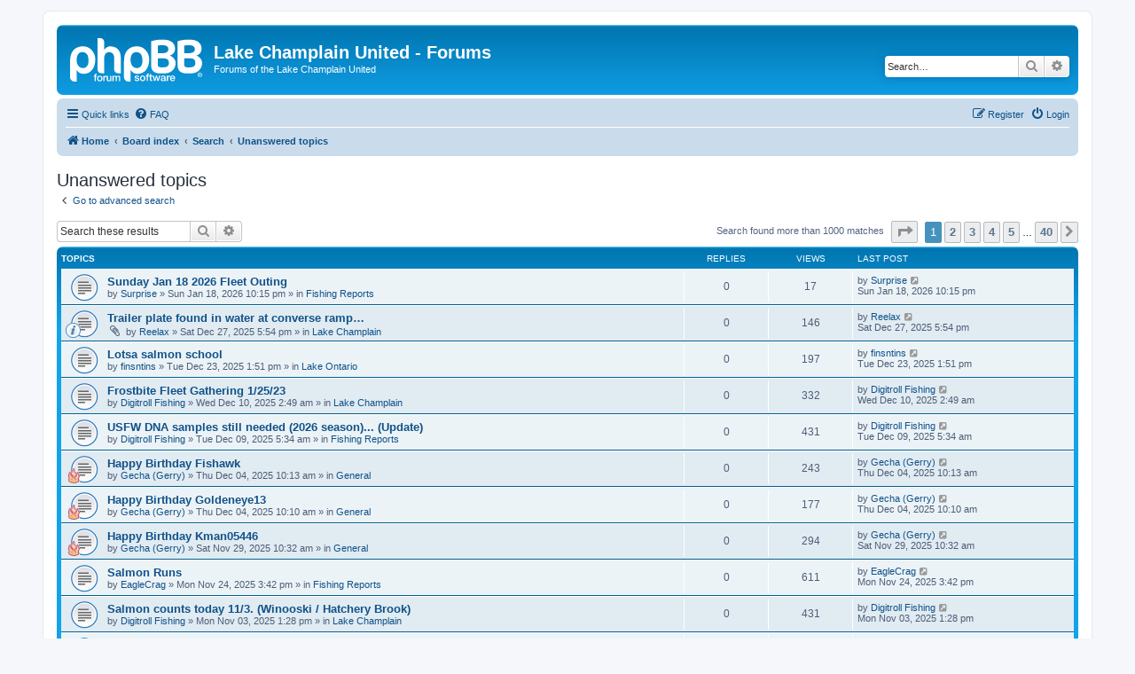

--- FILE ---
content_type: text/html; charset=UTF-8
request_url: https://www.lakechamplainunited.com/forums/search.php?search_id=unanswered&sid=1df5f0ef1b975115f602c24c9b2123fa
body_size: 75568
content:
<!DOCTYPE html>
<html dir="ltr" lang="en-gb">
<head>
<meta charset="utf-8" />
<meta http-equiv="X-UA-Compatible" content="IE=edge">
<meta name="viewport" content="width=device-width, initial-scale=1" />

<title>Lake Champlain United - Forums - Unanswered topics</title>



<!--
	phpBB style name: prosilver
	Based on style:   prosilver (this is the default phpBB3 style)
	Original author:  Tom Beddard ( http://www.subBlue.com/ )
	Modified by:
-->

<link href="./assets/css/font-awesome.min.css?assets_version=45" rel="stylesheet">
<link href="./styles/prosilver/theme/stylesheet.css?assets_version=45" rel="stylesheet">
<link href="./styles/prosilver/theme/en/stylesheet.css?assets_version=45" rel="stylesheet">




<!--[if lte IE 9]>
	<link href="./styles/prosilver/theme/tweaks.css?assets_version=45" rel="stylesheet">
<![endif]-->




</head>
<body id="phpbb" class="nojs notouch section-search ltr ">


<div id="wrap" class="wrap">
	<a id="top" class="top-anchor" accesskey="t"></a>
	<div id="page-header">
		<div class="headerbar" role="banner">
					<div class="inner">

			<div id="site-description" class="site-description">
		<a id="logo" class="logo" href="https://lakechamplainunited.com" title="Home">
					<span class="site_logo"></span>
				</a>
				<h1>Lake Champlain United - Forums</h1>
				<p>Forums of the Lake Champlain United</p>
				<p class="skiplink"><a href="#start_here">Skip to content</a></p>
			</div>

									<div id="search-box" class="search-box search-header" role="search">
				<form action="./search.php?sid=9f67834f935ce342454c458e531b72e4" method="get" id="search">
				<fieldset>
					<input name="keywords" id="keywords" type="search" maxlength="128" title="Search for keywords" class="inputbox search tiny" size="20" value="" placeholder="Search…" />
					<button class="button button-search" type="submit" title="Search">
						<i class="icon fa-search fa-fw" aria-hidden="true"></i><span class="sr-only">Search</span>
					</button>
					<a href="./search.php?sid=9f67834f935ce342454c458e531b72e4" class="button button-search-end" title="Advanced search">
						<i class="icon fa-cog fa-fw" aria-hidden="true"></i><span class="sr-only">Advanced search</span>
					</a>
					<input type="hidden" name="sid" value="9f67834f935ce342454c458e531b72e4" />

				</fieldset>
				</form>
			</div>
						
			</div>
					</div>
				<div class="navbar" role="navigation">
	<div class="inner">

	<ul id="nav-main" class="nav-main linklist" role="menubar">

		<li id="quick-links" class="quick-links dropdown-container responsive-menu" data-skip-responsive="true">
			<a href="#" class="dropdown-trigger">
				<i class="icon fa-bars fa-fw" aria-hidden="true"></i><span>Quick links</span>
			</a>
			<div class="dropdown">
				<div class="pointer"><div class="pointer-inner"></div></div>
				<ul class="dropdown-contents" role="menu">
					
											<li class="separator"></li>
																									<li>
								<a href="./search.php?search_id=unanswered&amp;sid=9f67834f935ce342454c458e531b72e4" role="menuitem">
									<i class="icon fa-file-o fa-fw icon-gray" aria-hidden="true"></i><span>Unanswered topics</span>
								</a>
							</li>
							<li>
								<a href="./search.php?search_id=active_topics&amp;sid=9f67834f935ce342454c458e531b72e4" role="menuitem">
									<i class="icon fa-file-o fa-fw icon-blue" aria-hidden="true"></i><span>Active topics</span>
								</a>
							</li>
							<li class="separator"></li>
							<li>
								<a href="./search.php?sid=9f67834f935ce342454c458e531b72e4" role="menuitem">
									<i class="icon fa-search fa-fw" aria-hidden="true"></i><span>Search</span>
								</a>
							</li>
					
										<li class="separator"></li>

									</ul>
			</div>
		</li>

				<li data-skip-responsive="true">
			<a href="/forums/app.php/help/faq?sid=9f67834f935ce342454c458e531b72e4" rel="help" title="Frequently Asked Questions" role="menuitem">
				<i class="icon fa-question-circle fa-fw" aria-hidden="true"></i><span>FAQ</span>
			</a>
		</li>
						
			<li class="rightside"  data-skip-responsive="true">
			<a href="./ucp.php?mode=login&amp;redirect=search.php%3Fsearch_id%3Dunanswered&amp;sid=9f67834f935ce342454c458e531b72e4" title="Login" accesskey="x" role="menuitem">
				<i class="icon fa-power-off fa-fw" aria-hidden="true"></i><span>Login</span>
			</a>
		</li>
					<li class="rightside" data-skip-responsive="true">
				<a href="./ucp.php?mode=register&amp;sid=9f67834f935ce342454c458e531b72e4" role="menuitem">
					<i class="icon fa-pencil-square-o  fa-fw" aria-hidden="true"></i><span>Register</span>
				</a>
			</li>
						</ul>

	<ul id="nav-breadcrumbs" class="nav-breadcrumbs linklist navlinks" role="menubar">
				
		
		<li class="breadcrumbs" itemscope itemtype="https://schema.org/BreadcrumbList">

							<span class="crumb" itemtype="https://schema.org/ListItem" itemprop="itemListElement" itemscope><a itemprop="item" href="https://lakechamplainunited.com" data-navbar-reference="home"><i class="icon fa-home fa-fw" aria-hidden="true"></i><span itemprop="name">Home</span></a><meta itemprop="position" content="1" /></span>
			
							<span class="crumb" itemtype="https://schema.org/ListItem" itemprop="itemListElement" itemscope><a itemprop="item" href="./index.php?sid=9f67834f935ce342454c458e531b72e4" accesskey="h" data-navbar-reference="index"><span itemprop="name">Board index</span></a><meta itemprop="position" content="2" /></span>

											
								<span class="crumb" itemtype="https://schema.org/ListItem" itemprop="itemListElement" itemscope><a itemprop="item" href="./search.php?sid=9f67834f935ce342454c458e531b72e4"><span itemprop="name">Search</span></a><meta itemprop="position" content="3" /></span>
															
								<span class="crumb" itemtype="https://schema.org/ListItem" itemprop="itemListElement" itemscope><a itemprop="item" href="./search.php?search_id=unanswered&amp;sid=9f67834f935ce342454c458e531b72e4"><span itemprop="name">Unanswered topics</span></a><meta itemprop="position" content="4" /></span>
							
					</li>

		
					<li class="rightside responsive-search">
				<a href="./search.php?sid=9f67834f935ce342454c458e531b72e4" title="View the advanced search options" role="menuitem">
					<i class="icon fa-search fa-fw" aria-hidden="true"></i><span class="sr-only">Search</span>
				</a>
			</li>
			</ul>

	</div>
</div>
	</div>

	
	<a id="start_here" class="anchor"></a>
	<div id="page-body" class="page-body" role="main">
		
		

<h2 class="searchresults-title">Unanswered topics</h2>

	<p class="advanced-search-link">
		<a class="arrow-left" href="./search.php?sid=9f67834f935ce342454c458e531b72e4" title="Advanced search">
			<i class="icon fa-angle-left fa-fw icon-black" aria-hidden="true"></i><span>Go to advanced search</span>
		</a>
	</p>


	<div class="action-bar bar-top">

			<div class="search-box" role="search">
			<form method="post" action="./search.php?st=0&amp;sk=t&amp;sd=d&amp;sr=topics&amp;sid=9f67834f935ce342454c458e531b72e4&amp;search_id=unanswered">
			<fieldset>
				<input class="inputbox search tiny" type="search" name="add_keywords" id="add_keywords" value="" placeholder="Search these results" />
				<button class="button button-search" type="submit" title="Search">
					<i class="icon fa-search fa-fw" aria-hidden="true"></i><span class="sr-only">Search</span>
				</button>
				<a href="./search.php?sid=9f67834f935ce342454c458e531b72e4" class="button button-search-end" title="Advanced search">
					<i class="icon fa-cog fa-fw" aria-hidden="true"></i><span class="sr-only">Advanced search</span>
				</a>
			</fieldset>
			</form>
		</div>
	
		
		<div class="pagination">
						Search found more than 1000 matches
							<ul>
	<li class="dropdown-container dropdown-button-control dropdown-page-jump page-jump">
		<a class="button button-icon-only dropdown-trigger" href="#" title="Click to jump to page…" role="button"><i class="icon fa-level-down fa-rotate-270" aria-hidden="true"></i><span class="sr-only">Page <strong>1</strong> of <strong>40</strong></span></a>
		<div class="dropdown">
			<div class="pointer"><div class="pointer-inner"></div></div>
			<ul class="dropdown-contents">
				<li>Jump to page:</li>
				<li class="page-jump-form">
					<input type="number" name="page-number" min="1" max="999999" title="Enter the page number you wish to go to" class="inputbox tiny" data-per-page="25" data-base-url=".&#x2F;search.php&#x3F;st&#x3D;0&amp;amp&#x3B;sk&#x3D;t&amp;amp&#x3B;sd&#x3D;d&amp;amp&#x3B;sr&#x3D;topics&amp;amp&#x3B;sid&#x3D;9f67834f935ce342454c458e531b72e4&amp;amp&#x3B;search_id&#x3D;unanswered" data-start-name="start" />
					<input class="button2" value="Go" type="button" />
				</li>
			</ul>
		</div>
	</li>
		<li class="active"><span>1</span></li>
				<li><a class="button" href="./search.php?st=0&amp;sk=t&amp;sd=d&amp;sr=topics&amp;sid=9f67834f935ce342454c458e531b72e4&amp;search_id=unanswered&amp;start=25" role="button">2</a></li>
				<li><a class="button" href="./search.php?st=0&amp;sk=t&amp;sd=d&amp;sr=topics&amp;sid=9f67834f935ce342454c458e531b72e4&amp;search_id=unanswered&amp;start=50" role="button">3</a></li>
				<li><a class="button" href="./search.php?st=0&amp;sk=t&amp;sd=d&amp;sr=topics&amp;sid=9f67834f935ce342454c458e531b72e4&amp;search_id=unanswered&amp;start=75" role="button">4</a></li>
				<li><a class="button" href="./search.php?st=0&amp;sk=t&amp;sd=d&amp;sr=topics&amp;sid=9f67834f935ce342454c458e531b72e4&amp;search_id=unanswered&amp;start=100" role="button">5</a></li>
			<li class="ellipsis" role="separator"><span>…</span></li>
				<li><a class="button" href="./search.php?st=0&amp;sk=t&amp;sd=d&amp;sr=topics&amp;sid=9f67834f935ce342454c458e531b72e4&amp;search_id=unanswered&amp;start=975" role="button">40</a></li>
				<li class="arrow next"><a class="button button-icon-only" href="./search.php?st=0&amp;sk=t&amp;sd=d&amp;sr=topics&amp;sid=9f67834f935ce342454c458e531b72e4&amp;search_id=unanswered&amp;start=25" rel="next" role="button"><i class="icon fa-chevron-right fa-fw" aria-hidden="true"></i><span class="sr-only">Next</span></a></li>
	</ul>
					</div>
	</div>


		<div class="forumbg">

		<div class="inner">
		<ul class="topiclist">
			<li class="header">
				<dl class="row-item">
					<dt><div class="list-inner">Topics</div></dt>
					<dd class="posts">Replies</dd>
					<dd class="views">Views</dd>
					<dd class="lastpost"><span>Last post</span></dd>
									</dl>
			</li>
		</ul>
		<ul class="topiclist topics">

								<li class="row bg1">
				<dl class="row-item topic_read">
					<dt title="There are no new unread posts for this topic.">
												<div class="list-inner">
																					<a href="./viewtopic.php?t=29800&amp;sid=9f67834f935ce342454c458e531b72e4" class="topictitle">Sunday Jan 18 2026 Fleet Outing</a>
																												<br />
							
															<div class="responsive-show" style="display: none;">
									Last post by <a href="./memberlist.php?mode=viewprofile&amp;u=79&amp;sid=9f67834f935ce342454c458e531b72e4" class="username">Surprise</a> &laquo; <a href="./viewtopic.php?p=225978&amp;sid=9f67834f935ce342454c458e531b72e4#p225978" title="Go to last post"><time datetime="2026-01-19T03:15:38+00:00">Sun Jan 18, 2026 10:15 pm</time></a>
									<br />Posted in <a href="./viewforum.php?f=4&amp;sid=9f67834f935ce342454c458e531b72e4">Fishing Reports</a>
								</div>
														
							<div class="responsive-hide left-box">
																																by <a href="./memberlist.php?mode=viewprofile&amp;u=79&amp;sid=9f67834f935ce342454c458e531b72e4" class="username">Surprise</a> &raquo; <time datetime="2026-01-19T03:15:38+00:00">Sun Jan 18, 2026 10:15 pm</time> &raquo; in <a href="./viewforum.php?f=4&amp;sid=9f67834f935ce342454c458e531b72e4">Fishing Reports</a>
															</div>

							
													</div>
					</dt>
					<dd class="posts">0 <dfn>Replies</dfn></dd>
					<dd class="views">17 <dfn>Views</dfn></dd>
					<dd class="lastpost">
						<span><dfn>Last post </dfn>by <a href="./memberlist.php?mode=viewprofile&amp;u=79&amp;sid=9f67834f935ce342454c458e531b72e4" class="username">Surprise</a>															<a href="./viewtopic.php?p=225978&amp;sid=9f67834f935ce342454c458e531b72e4#p225978" title="Go to last post">
									<i class="icon fa-external-link-square fa-fw icon-lightgray icon-md" aria-hidden="true"></i><span class="sr-only"></span>
								</a>
														<br /><time datetime="2026-01-19T03:15:38+00:00">Sun Jan 18, 2026 10:15 pm</time>
						</span>
					</dd>
									</dl>
			</li>
											<li class="row bg2">
				<dl class="row-item topic_read">
					<dt style="background-image: url(./images/icons/smile/info.gif); background-repeat: no-repeat;" title="There are no new unread posts for this topic.">
												<div class="list-inner">
																					<a href="./viewtopic.php?t=29736&amp;sid=9f67834f935ce342454c458e531b72e4" class="topictitle">Trailer plate found in water at converse ramp…</a>
																												<br />
							
															<div class="responsive-show" style="display: none;">
									Last post by <a href="./memberlist.php?mode=viewprofile&amp;u=77&amp;sid=9f67834f935ce342454c458e531b72e4" class="username">Reelax</a> &laquo; <a href="./viewtopic.php?p=225858&amp;sid=9f67834f935ce342454c458e531b72e4#p225858" title="Go to last post"><time datetime="2025-12-27T22:54:11+00:00">Sat Dec 27, 2025 5:54 pm</time></a>
									<br />Posted in <a href="./viewforum.php?f=2&amp;sid=9f67834f935ce342454c458e531b72e4">Lake Champlain</a>
								</div>
														
							<div class="responsive-hide left-box">
																<i class="icon fa-paperclip fa-fw" aria-hidden="true"></i>																by <a href="./memberlist.php?mode=viewprofile&amp;u=77&amp;sid=9f67834f935ce342454c458e531b72e4" class="username">Reelax</a> &raquo; <time datetime="2025-12-27T22:54:11+00:00">Sat Dec 27, 2025 5:54 pm</time> &raquo; in <a href="./viewforum.php?f=2&amp;sid=9f67834f935ce342454c458e531b72e4">Lake Champlain</a>
															</div>

							
													</div>
					</dt>
					<dd class="posts">0 <dfn>Replies</dfn></dd>
					<dd class="views">146 <dfn>Views</dfn></dd>
					<dd class="lastpost">
						<span><dfn>Last post </dfn>by <a href="./memberlist.php?mode=viewprofile&amp;u=77&amp;sid=9f67834f935ce342454c458e531b72e4" class="username">Reelax</a>															<a href="./viewtopic.php?p=225858&amp;sid=9f67834f935ce342454c458e531b72e4#p225858" title="Go to last post">
									<i class="icon fa-external-link-square fa-fw icon-lightgray icon-md" aria-hidden="true"></i><span class="sr-only"></span>
								</a>
														<br /><time datetime="2025-12-27T22:54:11+00:00">Sat Dec 27, 2025 5:54 pm</time>
						</span>
					</dd>
									</dl>
			</li>
											<li class="row bg1">
				<dl class="row-item topic_read">
					<dt title="There are no new unread posts for this topic.">
												<div class="list-inner">
																					<a href="./viewtopic.php?t=29729&amp;sid=9f67834f935ce342454c458e531b72e4" class="topictitle">Lotsa salmon school</a>
																												<br />
							
															<div class="responsive-show" style="display: none;">
									Last post by <a href="./memberlist.php?mode=viewprofile&amp;u=1679&amp;sid=9f67834f935ce342454c458e531b72e4" class="username">finsntins</a> &laquo; <a href="./viewtopic.php?p=225843&amp;sid=9f67834f935ce342454c458e531b72e4#p225843" title="Go to last post"><time datetime="2025-12-23T18:51:03+00:00">Tue Dec 23, 2025 1:51 pm</time></a>
									<br />Posted in <a href="./viewforum.php?f=9&amp;sid=9f67834f935ce342454c458e531b72e4">Lake Ontario</a>
								</div>
														
							<div class="responsive-hide left-box">
																																by <a href="./memberlist.php?mode=viewprofile&amp;u=1679&amp;sid=9f67834f935ce342454c458e531b72e4" class="username">finsntins</a> &raquo; <time datetime="2025-12-23T18:51:03+00:00">Tue Dec 23, 2025 1:51 pm</time> &raquo; in <a href="./viewforum.php?f=9&amp;sid=9f67834f935ce342454c458e531b72e4">Lake Ontario</a>
															</div>

							
													</div>
					</dt>
					<dd class="posts">0 <dfn>Replies</dfn></dd>
					<dd class="views">197 <dfn>Views</dfn></dd>
					<dd class="lastpost">
						<span><dfn>Last post </dfn>by <a href="./memberlist.php?mode=viewprofile&amp;u=1679&amp;sid=9f67834f935ce342454c458e531b72e4" class="username">finsntins</a>															<a href="./viewtopic.php?p=225843&amp;sid=9f67834f935ce342454c458e531b72e4#p225843" title="Go to last post">
									<i class="icon fa-external-link-square fa-fw icon-lightgray icon-md" aria-hidden="true"></i><span class="sr-only"></span>
								</a>
														<br /><time datetime="2025-12-23T18:51:03+00:00">Tue Dec 23, 2025 1:51 pm</time>
						</span>
					</dd>
									</dl>
			</li>
											<li class="row bg2">
				<dl class="row-item topic_read">
					<dt title="There are no new unread posts for this topic.">
												<div class="list-inner">
																					<a href="./viewtopic.php?t=29725&amp;sid=9f67834f935ce342454c458e531b72e4" class="topictitle">Frostbite Fleet Gathering 1/25/23</a>
																												<br />
							
															<div class="responsive-show" style="display: none;">
									Last post by <a href="./memberlist.php?mode=viewprofile&amp;u=56&amp;sid=9f67834f935ce342454c458e531b72e4" class="username">Digitroll Fishing</a> &laquo; <a href="./viewtopic.php?p=225801&amp;sid=9f67834f935ce342454c458e531b72e4#p225801" title="Go to last post"><time datetime="2025-12-10T07:49:05+00:00">Wed Dec 10, 2025 2:49 am</time></a>
									<br />Posted in <a href="./viewforum.php?f=2&amp;sid=9f67834f935ce342454c458e531b72e4">Lake Champlain</a>
								</div>
														
							<div class="responsive-hide left-box">
																																by <a href="./memberlist.php?mode=viewprofile&amp;u=56&amp;sid=9f67834f935ce342454c458e531b72e4" class="username">Digitroll Fishing</a> &raquo; <time datetime="2025-12-10T07:49:05+00:00">Wed Dec 10, 2025 2:49 am</time> &raquo; in <a href="./viewforum.php?f=2&amp;sid=9f67834f935ce342454c458e531b72e4">Lake Champlain</a>
															</div>

							
													</div>
					</dt>
					<dd class="posts">0 <dfn>Replies</dfn></dd>
					<dd class="views">332 <dfn>Views</dfn></dd>
					<dd class="lastpost">
						<span><dfn>Last post </dfn>by <a href="./memberlist.php?mode=viewprofile&amp;u=56&amp;sid=9f67834f935ce342454c458e531b72e4" class="username">Digitroll Fishing</a>															<a href="./viewtopic.php?p=225801&amp;sid=9f67834f935ce342454c458e531b72e4#p225801" title="Go to last post">
									<i class="icon fa-external-link-square fa-fw icon-lightgray icon-md" aria-hidden="true"></i><span class="sr-only"></span>
								</a>
														<br /><time datetime="2025-12-10T07:49:05+00:00">Wed Dec 10, 2025 2:49 am</time>
						</span>
					</dd>
									</dl>
			</li>
											<li class="row bg1">
				<dl class="row-item topic_read">
					<dt title="There are no new unread posts for this topic.">
												<div class="list-inner">
																					<a href="./viewtopic.php?t=29724&amp;sid=9f67834f935ce342454c458e531b72e4" class="topictitle">USFW DNA samples still needed (2026 season)... (Update)</a>
																												<br />
							
															<div class="responsive-show" style="display: none;">
									Last post by <a href="./memberlist.php?mode=viewprofile&amp;u=56&amp;sid=9f67834f935ce342454c458e531b72e4" class="username">Digitroll Fishing</a> &laquo; <a href="./viewtopic.php?p=225800&amp;sid=9f67834f935ce342454c458e531b72e4#p225800" title="Go to last post"><time datetime="2025-12-09T10:34:17+00:00">Tue Dec 09, 2025 5:34 am</time></a>
									<br />Posted in <a href="./viewforum.php?f=4&amp;sid=9f67834f935ce342454c458e531b72e4">Fishing Reports</a>
								</div>
														
							<div class="responsive-hide left-box">
																																by <a href="./memberlist.php?mode=viewprofile&amp;u=56&amp;sid=9f67834f935ce342454c458e531b72e4" class="username">Digitroll Fishing</a> &raquo; <time datetime="2025-12-09T10:34:17+00:00">Tue Dec 09, 2025 5:34 am</time> &raquo; in <a href="./viewforum.php?f=4&amp;sid=9f67834f935ce342454c458e531b72e4">Fishing Reports</a>
															</div>

							
													</div>
					</dt>
					<dd class="posts">0 <dfn>Replies</dfn></dd>
					<dd class="views">431 <dfn>Views</dfn></dd>
					<dd class="lastpost">
						<span><dfn>Last post </dfn>by <a href="./memberlist.php?mode=viewprofile&amp;u=56&amp;sid=9f67834f935ce342454c458e531b72e4" class="username">Digitroll Fishing</a>															<a href="./viewtopic.php?p=225800&amp;sid=9f67834f935ce342454c458e531b72e4#p225800" title="Go to last post">
									<i class="icon fa-external-link-square fa-fw icon-lightgray icon-md" aria-hidden="true"></i><span class="sr-only"></span>
								</a>
														<br /><time datetime="2025-12-09T10:34:17+00:00">Tue Dec 09, 2025 5:34 am</time>
						</span>
					</dd>
									</dl>
			</li>
											<li class="row bg2">
				<dl class="row-item topic_read">
					<dt style="background-image: url(./images/icons/misc/fire.gif); background-repeat: no-repeat;" title="There are no new unread posts for this topic.">
												<div class="list-inner">
																					<a href="./viewtopic.php?t=29720&amp;sid=9f67834f935ce342454c458e531b72e4" class="topictitle">Happy Birthday Fishawk</a>
																												<br />
							
															<div class="responsive-show" style="display: none;">
									Last post by <a href="./memberlist.php?mode=viewprofile&amp;u=86&amp;sid=9f67834f935ce342454c458e531b72e4" class="username">Gecha (Gerry)</a> &laquo; <a href="./viewtopic.php?p=225784&amp;sid=9f67834f935ce342454c458e531b72e4#p225784" title="Go to last post"><time datetime="2025-12-04T15:13:24+00:00">Thu Dec 04, 2025 10:13 am</time></a>
									<br />Posted in <a href="./viewforum.php?f=3&amp;sid=9f67834f935ce342454c458e531b72e4">General</a>
								</div>
														
							<div class="responsive-hide left-box">
																																by <a href="./memberlist.php?mode=viewprofile&amp;u=86&amp;sid=9f67834f935ce342454c458e531b72e4" class="username">Gecha (Gerry)</a> &raquo; <time datetime="2025-12-04T15:13:24+00:00">Thu Dec 04, 2025 10:13 am</time> &raquo; in <a href="./viewforum.php?f=3&amp;sid=9f67834f935ce342454c458e531b72e4">General</a>
															</div>

							
													</div>
					</dt>
					<dd class="posts">0 <dfn>Replies</dfn></dd>
					<dd class="views">243 <dfn>Views</dfn></dd>
					<dd class="lastpost">
						<span><dfn>Last post </dfn>by <a href="./memberlist.php?mode=viewprofile&amp;u=86&amp;sid=9f67834f935ce342454c458e531b72e4" class="username">Gecha (Gerry)</a>															<a href="./viewtopic.php?p=225784&amp;sid=9f67834f935ce342454c458e531b72e4#p225784" title="Go to last post">
									<i class="icon fa-external-link-square fa-fw icon-lightgray icon-md" aria-hidden="true"></i><span class="sr-only"></span>
								</a>
														<br /><time datetime="2025-12-04T15:13:24+00:00">Thu Dec 04, 2025 10:13 am</time>
						</span>
					</dd>
									</dl>
			</li>
											<li class="row bg1">
				<dl class="row-item topic_read">
					<dt style="background-image: url(./images/icons/misc/fire.gif); background-repeat: no-repeat;" title="There are no new unread posts for this topic.">
												<div class="list-inner">
																					<a href="./viewtopic.php?t=29719&amp;sid=9f67834f935ce342454c458e531b72e4" class="topictitle">Happy Birthday Goldeneye13</a>
																												<br />
							
															<div class="responsive-show" style="display: none;">
									Last post by <a href="./memberlist.php?mode=viewprofile&amp;u=86&amp;sid=9f67834f935ce342454c458e531b72e4" class="username">Gecha (Gerry)</a> &laquo; <a href="./viewtopic.php?p=225783&amp;sid=9f67834f935ce342454c458e531b72e4#p225783" title="Go to last post"><time datetime="2025-12-04T15:10:59+00:00">Thu Dec 04, 2025 10:10 am</time></a>
									<br />Posted in <a href="./viewforum.php?f=3&amp;sid=9f67834f935ce342454c458e531b72e4">General</a>
								</div>
														
							<div class="responsive-hide left-box">
																																by <a href="./memberlist.php?mode=viewprofile&amp;u=86&amp;sid=9f67834f935ce342454c458e531b72e4" class="username">Gecha (Gerry)</a> &raquo; <time datetime="2025-12-04T15:10:59+00:00">Thu Dec 04, 2025 10:10 am</time> &raquo; in <a href="./viewforum.php?f=3&amp;sid=9f67834f935ce342454c458e531b72e4">General</a>
															</div>

							
													</div>
					</dt>
					<dd class="posts">0 <dfn>Replies</dfn></dd>
					<dd class="views">177 <dfn>Views</dfn></dd>
					<dd class="lastpost">
						<span><dfn>Last post </dfn>by <a href="./memberlist.php?mode=viewprofile&amp;u=86&amp;sid=9f67834f935ce342454c458e531b72e4" class="username">Gecha (Gerry)</a>															<a href="./viewtopic.php?p=225783&amp;sid=9f67834f935ce342454c458e531b72e4#p225783" title="Go to last post">
									<i class="icon fa-external-link-square fa-fw icon-lightgray icon-md" aria-hidden="true"></i><span class="sr-only"></span>
								</a>
														<br /><time datetime="2025-12-04T15:10:59+00:00">Thu Dec 04, 2025 10:10 am</time>
						</span>
					</dd>
									</dl>
			</li>
											<li class="row bg2">
				<dl class="row-item topic_read">
					<dt style="background-image: url(./images/icons/misc/fire.gif); background-repeat: no-repeat;" title="There are no new unread posts for this topic.">
												<div class="list-inner">
																					<a href="./viewtopic.php?t=29715&amp;sid=9f67834f935ce342454c458e531b72e4" class="topictitle">Happy Birthday Kman05446</a>
																												<br />
							
															<div class="responsive-show" style="display: none;">
									Last post by <a href="./memberlist.php?mode=viewprofile&amp;u=86&amp;sid=9f67834f935ce342454c458e531b72e4" class="username">Gecha (Gerry)</a> &laquo; <a href="./viewtopic.php?p=225757&amp;sid=9f67834f935ce342454c458e531b72e4#p225757" title="Go to last post"><time datetime="2025-11-29T15:32:53+00:00">Sat Nov 29, 2025 10:32 am</time></a>
									<br />Posted in <a href="./viewforum.php?f=3&amp;sid=9f67834f935ce342454c458e531b72e4">General</a>
								</div>
														
							<div class="responsive-hide left-box">
																																by <a href="./memberlist.php?mode=viewprofile&amp;u=86&amp;sid=9f67834f935ce342454c458e531b72e4" class="username">Gecha (Gerry)</a> &raquo; <time datetime="2025-11-29T15:32:53+00:00">Sat Nov 29, 2025 10:32 am</time> &raquo; in <a href="./viewforum.php?f=3&amp;sid=9f67834f935ce342454c458e531b72e4">General</a>
															</div>

							
													</div>
					</dt>
					<dd class="posts">0 <dfn>Replies</dfn></dd>
					<dd class="views">294 <dfn>Views</dfn></dd>
					<dd class="lastpost">
						<span><dfn>Last post </dfn>by <a href="./memberlist.php?mode=viewprofile&amp;u=86&amp;sid=9f67834f935ce342454c458e531b72e4" class="username">Gecha (Gerry)</a>															<a href="./viewtopic.php?p=225757&amp;sid=9f67834f935ce342454c458e531b72e4#p225757" title="Go to last post">
									<i class="icon fa-external-link-square fa-fw icon-lightgray icon-md" aria-hidden="true"></i><span class="sr-only"></span>
								</a>
														<br /><time datetime="2025-11-29T15:32:53+00:00">Sat Nov 29, 2025 10:32 am</time>
						</span>
					</dd>
									</dl>
			</li>
											<li class="row bg1">
				<dl class="row-item topic_read">
					<dt title="There are no new unread posts for this topic.">
												<div class="list-inner">
																					<a href="./viewtopic.php?t=29709&amp;sid=9f67834f935ce342454c458e531b72e4" class="topictitle">Salmon Runs</a>
																												<br />
							
															<div class="responsive-show" style="display: none;">
									Last post by <a href="./memberlist.php?mode=viewprofile&amp;u=3001&amp;sid=9f67834f935ce342454c458e531b72e4" class="username">EagleCrag</a> &laquo; <a href="./viewtopic.php?p=225732&amp;sid=9f67834f935ce342454c458e531b72e4#p225732" title="Go to last post"><time datetime="2025-11-24T20:42:06+00:00">Mon Nov 24, 2025 3:42 pm</time></a>
									<br />Posted in <a href="./viewforum.php?f=4&amp;sid=9f67834f935ce342454c458e531b72e4">Fishing Reports</a>
								</div>
														
							<div class="responsive-hide left-box">
																																by <a href="./memberlist.php?mode=viewprofile&amp;u=3001&amp;sid=9f67834f935ce342454c458e531b72e4" class="username">EagleCrag</a> &raquo; <time datetime="2025-11-24T20:42:06+00:00">Mon Nov 24, 2025 3:42 pm</time> &raquo; in <a href="./viewforum.php?f=4&amp;sid=9f67834f935ce342454c458e531b72e4">Fishing Reports</a>
															</div>

							
													</div>
					</dt>
					<dd class="posts">0 <dfn>Replies</dfn></dd>
					<dd class="views">611 <dfn>Views</dfn></dd>
					<dd class="lastpost">
						<span><dfn>Last post </dfn>by <a href="./memberlist.php?mode=viewprofile&amp;u=3001&amp;sid=9f67834f935ce342454c458e531b72e4" class="username">EagleCrag</a>															<a href="./viewtopic.php?p=225732&amp;sid=9f67834f935ce342454c458e531b72e4#p225732" title="Go to last post">
									<i class="icon fa-external-link-square fa-fw icon-lightgray icon-md" aria-hidden="true"></i><span class="sr-only"></span>
								</a>
														<br /><time datetime="2025-11-24T20:42:06+00:00">Mon Nov 24, 2025 3:42 pm</time>
						</span>
					</dd>
									</dl>
			</li>
											<li class="row bg2">
				<dl class="row-item topic_read">
					<dt title="There are no new unread posts for this topic.">
												<div class="list-inner">
																					<a href="./viewtopic.php?t=29687&amp;sid=9f67834f935ce342454c458e531b72e4" class="topictitle">Salmon counts today 11/3.  (Winooski / Hatchery Brook)</a>
																												<br />
							
															<div class="responsive-show" style="display: none;">
									Last post by <a href="./memberlist.php?mode=viewprofile&amp;u=56&amp;sid=9f67834f935ce342454c458e531b72e4" class="username">Digitroll Fishing</a> &laquo; <a href="./viewtopic.php?p=225632&amp;sid=9f67834f935ce342454c458e531b72e4#p225632" title="Go to last post"><time datetime="2025-11-03T18:28:24+00:00">Mon Nov 03, 2025 1:28 pm</time></a>
									<br />Posted in <a href="./viewforum.php?f=2&amp;sid=9f67834f935ce342454c458e531b72e4">Lake Champlain</a>
								</div>
														
							<div class="responsive-hide left-box">
																																by <a href="./memberlist.php?mode=viewprofile&amp;u=56&amp;sid=9f67834f935ce342454c458e531b72e4" class="username">Digitroll Fishing</a> &raquo; <time datetime="2025-11-03T18:28:24+00:00">Mon Nov 03, 2025 1:28 pm</time> &raquo; in <a href="./viewforum.php?f=2&amp;sid=9f67834f935ce342454c458e531b72e4">Lake Champlain</a>
															</div>

							
													</div>
					</dt>
					<dd class="posts">0 <dfn>Replies</dfn></dd>
					<dd class="views">431 <dfn>Views</dfn></dd>
					<dd class="lastpost">
						<span><dfn>Last post </dfn>by <a href="./memberlist.php?mode=viewprofile&amp;u=56&amp;sid=9f67834f935ce342454c458e531b72e4" class="username">Digitroll Fishing</a>															<a href="./viewtopic.php?p=225632&amp;sid=9f67834f935ce342454c458e531b72e4#p225632" title="Go to last post">
									<i class="icon fa-external-link-square fa-fw icon-lightgray icon-md" aria-hidden="true"></i><span class="sr-only"></span>
								</a>
														<br /><time datetime="2025-11-03T18:28:24+00:00">Mon Nov 03, 2025 1:28 pm</time>
						</span>
					</dd>
									</dl>
			</li>
											<li class="row bg1">
				<dl class="row-item topic_read">
					<dt title="There are no new unread posts for this topic.">
												<div class="list-inner">
																					<a href="./viewtopic.php?t=29684&amp;sid=9f67834f935ce342454c458e531b72e4" class="topictitle">Shootout report (Digitroll Fishing)</a>
																												<br />
							
															<div class="responsive-show" style="display: none;">
									Last post by <a href="./memberlist.php?mode=viewprofile&amp;u=56&amp;sid=9f67834f935ce342454c458e531b72e4" class="username">Digitroll Fishing</a> &laquo; <a href="./viewtopic.php?p=225627&amp;sid=9f67834f935ce342454c458e531b72e4#p225627" title="Go to last post"><time datetime="2025-11-03T10:12:11+00:00">Mon Nov 03, 2025 5:12 am</time></a>
									<br />Posted in <a href="./viewforum.php?f=4&amp;sid=9f67834f935ce342454c458e531b72e4">Fishing Reports</a>
								</div>
														
							<div class="responsive-hide left-box">
																																by <a href="./memberlist.php?mode=viewprofile&amp;u=56&amp;sid=9f67834f935ce342454c458e531b72e4" class="username">Digitroll Fishing</a> &raquo; <time datetime="2025-11-03T10:12:11+00:00">Mon Nov 03, 2025 5:12 am</time> &raquo; in <a href="./viewforum.php?f=4&amp;sid=9f67834f935ce342454c458e531b72e4">Fishing Reports</a>
															</div>

							
													</div>
					</dt>
					<dd class="posts">0 <dfn>Replies</dfn></dd>
					<dd class="views">595 <dfn>Views</dfn></dd>
					<dd class="lastpost">
						<span><dfn>Last post </dfn>by <a href="./memberlist.php?mode=viewprofile&amp;u=56&amp;sid=9f67834f935ce342454c458e531b72e4" class="username">Digitroll Fishing</a>															<a href="./viewtopic.php?p=225627&amp;sid=9f67834f935ce342454c458e531b72e4#p225627" title="Go to last post">
									<i class="icon fa-external-link-square fa-fw icon-lightgray icon-md" aria-hidden="true"></i><span class="sr-only"></span>
								</a>
														<br /><time datetime="2025-11-03T10:12:11+00:00">Mon Nov 03, 2025 5:12 am</time>
						</span>
					</dd>
									</dl>
			</li>
											<li class="row bg2">
				<dl class="row-item topic_read">
					<dt style="background-image: url(./images/icons/misc/fire.gif); background-repeat: no-repeat;" title="There are no new unread posts for this topic.">
												<div class="list-inner">
																					<a href="./viewtopic.php?t=29681&amp;sid=9f67834f935ce342454c458e531b72e4" class="topictitle">Happy Birthday traymond34</a>
																												<br />
							
															<div class="responsive-show" style="display: none;">
									Last post by <a href="./memberlist.php?mode=viewprofile&amp;u=86&amp;sid=9f67834f935ce342454c458e531b72e4" class="username">Gecha (Gerry)</a> &laquo; <a href="./viewtopic.php?p=225601&amp;sid=9f67834f935ce342454c458e531b72e4#p225601" title="Go to last post"><time datetime="2025-10-30T17:46:37+00:00">Thu Oct 30, 2025 1:46 pm</time></a>
									<br />Posted in <a href="./viewforum.php?f=3&amp;sid=9f67834f935ce342454c458e531b72e4">General</a>
								</div>
														
							<div class="responsive-hide left-box">
																																by <a href="./memberlist.php?mode=viewprofile&amp;u=86&amp;sid=9f67834f935ce342454c458e531b72e4" class="username">Gecha (Gerry)</a> &raquo; <time datetime="2025-10-30T17:46:37+00:00">Thu Oct 30, 2025 1:46 pm</time> &raquo; in <a href="./viewforum.php?f=3&amp;sid=9f67834f935ce342454c458e531b72e4">General</a>
															</div>

							
													</div>
					</dt>
					<dd class="posts">0 <dfn>Replies</dfn></dd>
					<dd class="views">379 <dfn>Views</dfn></dd>
					<dd class="lastpost">
						<span><dfn>Last post </dfn>by <a href="./memberlist.php?mode=viewprofile&amp;u=86&amp;sid=9f67834f935ce342454c458e531b72e4" class="username">Gecha (Gerry)</a>															<a href="./viewtopic.php?p=225601&amp;sid=9f67834f935ce342454c458e531b72e4#p225601" title="Go to last post">
									<i class="icon fa-external-link-square fa-fw icon-lightgray icon-md" aria-hidden="true"></i><span class="sr-only"></span>
								</a>
														<br /><time datetime="2025-10-30T17:46:37+00:00">Thu Oct 30, 2025 1:46 pm</time>
						</span>
					</dd>
									</dl>
			</li>
											<li class="row bg1">
				<dl class="row-item topic_read">
					<dt title="There are no new unread posts for this topic.">
												<div class="list-inner">
																					<a href="./viewtopic.php?t=29679&amp;sid=9f67834f935ce342454c458e531b72e4" class="topictitle">Westport launch 10/29</a>
																												<br />
							
															<div class="responsive-show" style="display: none;">
									Last post by <a href="./memberlist.php?mode=viewprofile&amp;u=2531&amp;sid=9f67834f935ce342454c458e531b72e4" class="username">Bearcat</a> &laquo; <a href="./viewtopic.php?p=225596&amp;sid=9f67834f935ce342454c458e531b72e4#p225596" title="Go to last post"><time datetime="2025-10-30T02:41:24+00:00">Wed Oct 29, 2025 10:41 pm</time></a>
									<br />Posted in <a href="./viewforum.php?f=4&amp;sid=9f67834f935ce342454c458e531b72e4">Fishing Reports</a>
								</div>
														
							<div class="responsive-hide left-box">
																																by <a href="./memberlist.php?mode=viewprofile&amp;u=2531&amp;sid=9f67834f935ce342454c458e531b72e4" class="username">Bearcat</a> &raquo; <time datetime="2025-10-30T02:41:24+00:00">Wed Oct 29, 2025 10:41 pm</time> &raquo; in <a href="./viewforum.php?f=4&amp;sid=9f67834f935ce342454c458e531b72e4">Fishing Reports</a>
															</div>

							
													</div>
					</dt>
					<dd class="posts">0 <dfn>Replies</dfn></dd>
					<dd class="views">491 <dfn>Views</dfn></dd>
					<dd class="lastpost">
						<span><dfn>Last post </dfn>by <a href="./memberlist.php?mode=viewprofile&amp;u=2531&amp;sid=9f67834f935ce342454c458e531b72e4" class="username">Bearcat</a>															<a href="./viewtopic.php?p=225596&amp;sid=9f67834f935ce342454c458e531b72e4#p225596" title="Go to last post">
									<i class="icon fa-external-link-square fa-fw icon-lightgray icon-md" aria-hidden="true"></i><span class="sr-only"></span>
								</a>
														<br /><time datetime="2025-10-30T02:41:24+00:00">Wed Oct 29, 2025 10:41 pm</time>
						</span>
					</dd>
									</dl>
			</li>
											<li class="row bg2">
				<dl class="row-item topic_read">
					<dt title="There are no new unread posts for this topic.">
												<div class="list-inner">
																					<a href="./viewtopic.php?t=29676&amp;sid=9f67834f935ce342454c458e531b72e4" class="topictitle">Shootout Food List Menu and Setup</a>
																												<br />
							
															<div class="responsive-show" style="display: none;">
									Last post by <a href="./memberlist.php?mode=viewprofile&amp;u=79&amp;sid=9f67834f935ce342454c458e531b72e4" class="username">Surprise</a> &laquo; <a href="./viewtopic.php?p=225584&amp;sid=9f67834f935ce342454c458e531b72e4#p225584" title="Go to last post"><time datetime="2025-10-27T23:36:11+00:00">Mon Oct 27, 2025 7:36 pm</time></a>
									<br />Posted in <a href="./viewforum.php?f=2&amp;sid=9f67834f935ce342454c458e531b72e4">Lake Champlain</a>
								</div>
														
							<div class="responsive-hide left-box">
																																by <a href="./memberlist.php?mode=viewprofile&amp;u=79&amp;sid=9f67834f935ce342454c458e531b72e4" class="username">Surprise</a> &raquo; <time datetime="2025-10-27T23:36:11+00:00">Mon Oct 27, 2025 7:36 pm</time> &raquo; in <a href="./viewforum.php?f=2&amp;sid=9f67834f935ce342454c458e531b72e4">Lake Champlain</a>
															</div>

							
													</div>
					</dt>
					<dd class="posts">0 <dfn>Replies</dfn></dd>
					<dd class="views">379 <dfn>Views</dfn></dd>
					<dd class="lastpost">
						<span><dfn>Last post </dfn>by <a href="./memberlist.php?mode=viewprofile&amp;u=79&amp;sid=9f67834f935ce342454c458e531b72e4" class="username">Surprise</a>															<a href="./viewtopic.php?p=225584&amp;sid=9f67834f935ce342454c458e531b72e4#p225584" title="Go to last post">
									<i class="icon fa-external-link-square fa-fw icon-lightgray icon-md" aria-hidden="true"></i><span class="sr-only"></span>
								</a>
														<br /><time datetime="2025-10-27T23:36:11+00:00">Mon Oct 27, 2025 7:36 pm</time>
						</span>
					</dd>
									</dl>
			</li>
											<li class="row bg1">
				<dl class="row-item topic_read">
					<dt title="There are no new unread posts for this topic.">
												<div class="list-inner">
																					<a href="./viewtopic.php?t=29671&amp;sid=9f67834f935ce342454c458e531b72e4" class="topictitle">Oct-Nov-Dec Diet study help still needed...</a>
																												<br />
							
															<div class="responsive-show" style="display: none;">
									Last post by <a href="./memberlist.php?mode=viewprofile&amp;u=56&amp;sid=9f67834f935ce342454c458e531b72e4" class="username">Digitroll Fishing</a> &laquo; <a href="./viewtopic.php?p=225556&amp;sid=9f67834f935ce342454c458e531b72e4#p225556" title="Go to last post"><time datetime="2025-10-15T21:48:33+00:00">Wed Oct 15, 2025 5:48 pm</time></a>
									<br />Posted in <a href="./viewforum.php?f=4&amp;sid=9f67834f935ce342454c458e531b72e4">Fishing Reports</a>
								</div>
														
							<div class="responsive-hide left-box">
																																by <a href="./memberlist.php?mode=viewprofile&amp;u=56&amp;sid=9f67834f935ce342454c458e531b72e4" class="username">Digitroll Fishing</a> &raquo; <time datetime="2025-10-15T21:48:33+00:00">Wed Oct 15, 2025 5:48 pm</time> &raquo; in <a href="./viewforum.php?f=4&amp;sid=9f67834f935ce342454c458e531b72e4">Fishing Reports</a>
															</div>

							
													</div>
					</dt>
					<dd class="posts">0 <dfn>Replies</dfn></dd>
					<dd class="views">530 <dfn>Views</dfn></dd>
					<dd class="lastpost">
						<span><dfn>Last post </dfn>by <a href="./memberlist.php?mode=viewprofile&amp;u=56&amp;sid=9f67834f935ce342454c458e531b72e4" class="username">Digitroll Fishing</a>															<a href="./viewtopic.php?p=225556&amp;sid=9f67834f935ce342454c458e531b72e4#p225556" title="Go to last post">
									<i class="icon fa-external-link-square fa-fw icon-lightgray icon-md" aria-hidden="true"></i><span class="sr-only"></span>
								</a>
														<br /><time datetime="2025-10-15T21:48:33+00:00">Wed Oct 15, 2025 5:48 pm</time>
						</span>
					</dd>
									</dl>
			</li>
											<li class="row bg2">
				<dl class="row-item topic_read">
					<dt style="background-image: url(./images/icons/misc/fire.gif); background-repeat: no-repeat;" title="There are no new unread posts for this topic.">
												<div class="list-inner">
																					<a href="./viewtopic.php?t=29667&amp;sid=9f67834f935ce342454c458e531b72e4" class="topictitle">Happy Birtday Flyguy</a>
																												<br />
							
															<div class="responsive-show" style="display: none;">
									Last post by <a href="./memberlist.php?mode=viewprofile&amp;u=86&amp;sid=9f67834f935ce342454c458e531b72e4" class="username">Gecha (Gerry)</a> &laquo; <a href="./viewtopic.php?p=225529&amp;sid=9f67834f935ce342454c458e531b72e4#p225529" title="Go to last post"><time datetime="2025-10-05T15:40:50+00:00">Sun Oct 05, 2025 11:40 am</time></a>
									<br />Posted in <a href="./viewforum.php?f=3&amp;sid=9f67834f935ce342454c458e531b72e4">General</a>
								</div>
														
							<div class="responsive-hide left-box">
																																by <a href="./memberlist.php?mode=viewprofile&amp;u=86&amp;sid=9f67834f935ce342454c458e531b72e4" class="username">Gecha (Gerry)</a> &raquo; <time datetime="2025-10-05T15:40:50+00:00">Sun Oct 05, 2025 11:40 am</time> &raquo; in <a href="./viewforum.php?f=3&amp;sid=9f67834f935ce342454c458e531b72e4">General</a>
															</div>

							
													</div>
					</dt>
					<dd class="posts">0 <dfn>Replies</dfn></dd>
					<dd class="views">1298 <dfn>Views</dfn></dd>
					<dd class="lastpost">
						<span><dfn>Last post </dfn>by <a href="./memberlist.php?mode=viewprofile&amp;u=86&amp;sid=9f67834f935ce342454c458e531b72e4" class="username">Gecha (Gerry)</a>															<a href="./viewtopic.php?p=225529&amp;sid=9f67834f935ce342454c458e531b72e4#p225529" title="Go to last post">
									<i class="icon fa-external-link-square fa-fw icon-lightgray icon-md" aria-hidden="true"></i><span class="sr-only"></span>
								</a>
														<br /><time datetime="2025-10-05T15:40:50+00:00">Sun Oct 05, 2025 11:40 am</time>
						</span>
					</dd>
									</dl>
			</li>
											<li class="row bg1">
				<dl class="row-item topic_read">
					<dt title="There are no new unread posts for this topic.">
												<div class="list-inner">
																					<a href="./viewtopic.php?t=29660&amp;sid=9f67834f935ce342454c458e531b72e4" class="topictitle">Sept Diet trip #4 9/21/25 South</a>
																												<br />
							
															<div class="responsive-show" style="display: none;">
									Last post by <a href="./memberlist.php?mode=viewprofile&amp;u=56&amp;sid=9f67834f935ce342454c458e531b72e4" class="username">Digitroll Fishing</a> &laquo; <a href="./viewtopic.php?p=225485&amp;sid=9f67834f935ce342454c458e531b72e4#p225485" title="Go to last post"><time datetime="2025-09-22T07:58:58+00:00">Mon Sep 22, 2025 3:58 am</time></a>
									<br />Posted in <a href="./viewforum.php?f=4&amp;sid=9f67834f935ce342454c458e531b72e4">Fishing Reports</a>
								</div>
														
							<div class="responsive-hide left-box">
																																by <a href="./memberlist.php?mode=viewprofile&amp;u=56&amp;sid=9f67834f935ce342454c458e531b72e4" class="username">Digitroll Fishing</a> &raquo; <time datetime="2025-09-22T07:58:58+00:00">Mon Sep 22, 2025 3:58 am</time> &raquo; in <a href="./viewforum.php?f=4&amp;sid=9f67834f935ce342454c458e531b72e4">Fishing Reports</a>
															</div>

							
													</div>
					</dt>
					<dd class="posts">0 <dfn>Replies</dfn></dd>
					<dd class="views">1078 <dfn>Views</dfn></dd>
					<dd class="lastpost">
						<span><dfn>Last post </dfn>by <a href="./memberlist.php?mode=viewprofile&amp;u=56&amp;sid=9f67834f935ce342454c458e531b72e4" class="username">Digitroll Fishing</a>															<a href="./viewtopic.php?p=225485&amp;sid=9f67834f935ce342454c458e531b72e4#p225485" title="Go to last post">
									<i class="icon fa-external-link-square fa-fw icon-lightgray icon-md" aria-hidden="true"></i><span class="sr-only"></span>
								</a>
														<br /><time datetime="2025-09-22T07:58:58+00:00">Mon Sep 22, 2025 3:58 am</time>
						</span>
					</dd>
									</dl>
			</li>
											<li class="row bg2">
				<dl class="row-item topic_read">
					<dt title="There are no new unread posts for this topic.">
												<div class="list-inner">
																					<a href="./viewtopic.php?t=29656&amp;sid=9f67834f935ce342454c458e531b72e4" class="topictitle">Diet trip #3 this month (Willsboro) 9/18</a>
																												<br />
							
															<div class="responsive-show" style="display: none;">
									Last post by <a href="./memberlist.php?mode=viewprofile&amp;u=56&amp;sid=9f67834f935ce342454c458e531b72e4" class="username">Digitroll Fishing</a> &laquo; <a href="./viewtopic.php?p=225469&amp;sid=9f67834f935ce342454c458e531b72e4#p225469" title="Go to last post"><time datetime="2025-09-19T10:16:35+00:00">Fri Sep 19, 2025 6:16 am</time></a>
									<br />Posted in <a href="./viewforum.php?f=4&amp;sid=9f67834f935ce342454c458e531b72e4">Fishing Reports</a>
								</div>
														
							<div class="responsive-hide left-box">
																																by <a href="./memberlist.php?mode=viewprofile&amp;u=56&amp;sid=9f67834f935ce342454c458e531b72e4" class="username">Digitroll Fishing</a> &raquo; <time datetime="2025-09-19T10:16:35+00:00">Fri Sep 19, 2025 6:16 am</time> &raquo; in <a href="./viewforum.php?f=4&amp;sid=9f67834f935ce342454c458e531b72e4">Fishing Reports</a>
															</div>

							
													</div>
					</dt>
					<dd class="posts">0 <dfn>Replies</dfn></dd>
					<dd class="views">1075 <dfn>Views</dfn></dd>
					<dd class="lastpost">
						<span><dfn>Last post </dfn>by <a href="./memberlist.php?mode=viewprofile&amp;u=56&amp;sid=9f67834f935ce342454c458e531b72e4" class="username">Digitroll Fishing</a>															<a href="./viewtopic.php?p=225469&amp;sid=9f67834f935ce342454c458e531b72e4#p225469" title="Go to last post">
									<i class="icon fa-external-link-square fa-fw icon-lightgray icon-md" aria-hidden="true"></i><span class="sr-only"></span>
								</a>
														<br /><time datetime="2025-09-19T10:16:35+00:00">Fri Sep 19, 2025 6:16 am</time>
						</span>
					</dd>
									</dl>
			</li>
											<li class="row bg1">
				<dl class="row-item topic_read">
					<dt title="There are no new unread posts for this topic.">
												<div class="list-inner">
																					<a href="./viewtopic.php?t=29654&amp;sid=9f67834f935ce342454c458e531b72e4" class="topictitle">Sept 15th Diet Study trip</a>
																												<br />
							
															<div class="responsive-show" style="display: none;">
									Last post by <a href="./memberlist.php?mode=viewprofile&amp;u=56&amp;sid=9f67834f935ce342454c458e531b72e4" class="username">Digitroll Fishing</a> &laquo; <a href="./viewtopic.php?p=225460&amp;sid=9f67834f935ce342454c458e531b72e4#p225460" title="Go to last post"><time datetime="2025-09-16T08:39:23+00:00">Tue Sep 16, 2025 4:39 am</time></a>
									<br />Posted in <a href="./viewforum.php?f=4&amp;sid=9f67834f935ce342454c458e531b72e4">Fishing Reports</a>
								</div>
														
							<div class="responsive-hide left-box">
																																by <a href="./memberlist.php?mode=viewprofile&amp;u=56&amp;sid=9f67834f935ce342454c458e531b72e4" class="username">Digitroll Fishing</a> &raquo; <time datetime="2025-09-16T08:39:23+00:00">Tue Sep 16, 2025 4:39 am</time> &raquo; in <a href="./viewforum.php?f=4&amp;sid=9f67834f935ce342454c458e531b72e4">Fishing Reports</a>
															</div>

							
													</div>
					</dt>
					<dd class="posts">0 <dfn>Replies</dfn></dd>
					<dd class="views">924 <dfn>Views</dfn></dd>
					<dd class="lastpost">
						<span><dfn>Last post </dfn>by <a href="./memberlist.php?mode=viewprofile&amp;u=56&amp;sid=9f67834f935ce342454c458e531b72e4" class="username">Digitroll Fishing</a>															<a href="./viewtopic.php?p=225460&amp;sid=9f67834f935ce342454c458e531b72e4#p225460" title="Go to last post">
									<i class="icon fa-external-link-square fa-fw icon-lightgray icon-md" aria-hidden="true"></i><span class="sr-only"></span>
								</a>
														<br /><time datetime="2025-09-16T08:39:23+00:00">Tue Sep 16, 2025 4:39 am</time>
						</span>
					</dd>
									</dl>
			</li>
											<li class="row bg2">
				<dl class="row-item topic_read">
					<dt style="background-image: url(./images/icons/misc/fire.gif); background-repeat: no-repeat;" title="There are no new unread posts for this topic.">
												<div class="list-inner">
																					<a href="./viewtopic.php?t=29651&amp;sid=9f67834f935ce342454c458e531b72e4" class="topictitle">Happy Birthday Fishing Junkie</a>
																												<br />
							
															<div class="responsive-show" style="display: none;">
									Last post by <a href="./memberlist.php?mode=viewprofile&amp;u=86&amp;sid=9f67834f935ce342454c458e531b72e4" class="username">Gecha (Gerry)</a> &laquo; <a href="./viewtopic.php?p=225449&amp;sid=9f67834f935ce342454c458e531b72e4#p225449" title="Go to last post"><time datetime="2025-09-14T17:37:39+00:00">Sun Sep 14, 2025 1:37 pm</time></a>
									<br />Posted in <a href="./viewforum.php?f=3&amp;sid=9f67834f935ce342454c458e531b72e4">General</a>
								</div>
														
							<div class="responsive-hide left-box">
																																by <a href="./memberlist.php?mode=viewprofile&amp;u=86&amp;sid=9f67834f935ce342454c458e531b72e4" class="username">Gecha (Gerry)</a> &raquo; <time datetime="2025-09-14T17:37:39+00:00">Sun Sep 14, 2025 1:37 pm</time> &raquo; in <a href="./viewforum.php?f=3&amp;sid=9f67834f935ce342454c458e531b72e4">General</a>
															</div>

							
													</div>
					</dt>
					<dd class="posts">0 <dfn>Replies</dfn></dd>
					<dd class="views">846 <dfn>Views</dfn></dd>
					<dd class="lastpost">
						<span><dfn>Last post </dfn>by <a href="./memberlist.php?mode=viewprofile&amp;u=86&amp;sid=9f67834f935ce342454c458e531b72e4" class="username">Gecha (Gerry)</a>															<a href="./viewtopic.php?p=225449&amp;sid=9f67834f935ce342454c458e531b72e4#p225449" title="Go to last post">
									<i class="icon fa-external-link-square fa-fw icon-lightgray icon-md" aria-hidden="true"></i><span class="sr-only"></span>
								</a>
														<br /><time datetime="2025-09-14T17:37:39+00:00">Sun Sep 14, 2025 1:37 pm</time>
						</span>
					</dd>
									</dl>
			</li>
											<li class="row bg1">
				<dl class="row-item topic_read">
					<dt title="There are no new unread posts for this topic.">
												<div class="list-inner">
																					<a href="./viewtopic.php?t=29635&amp;sid=9f67834f935ce342454c458e531b72e4" class="topictitle">Duckworth Boats</a>
																												<br />
							
															<div class="responsive-show" style="display: none;">
									Last post by <a href="./memberlist.php?mode=viewprofile&amp;u=5621&amp;sid=9f67834f935ce342454c458e531b72e4" class="username">METOVT</a> &laquo; <a href="./viewtopic.php?p=225366&amp;sid=9f67834f935ce342454c458e531b72e4#p225366" title="Go to last post"><time datetime="2025-08-27T12:56:35+00:00">Wed Aug 27, 2025 8:56 am</time></a>
									<br />Posted in <a href="./viewforum.php?f=6&amp;sid=9f67834f935ce342454c458e531b72e4">Fishing Classifieds</a>
								</div>
														
							<div class="responsive-hide left-box">
																																by <a href="./memberlist.php?mode=viewprofile&amp;u=5621&amp;sid=9f67834f935ce342454c458e531b72e4" class="username">METOVT</a> &raquo; <time datetime="2025-08-27T12:56:35+00:00">Wed Aug 27, 2025 8:56 am</time> &raquo; in <a href="./viewforum.php?f=6&amp;sid=9f67834f935ce342454c458e531b72e4">Fishing Classifieds</a>
															</div>

							
													</div>
					</dt>
					<dd class="posts">0 <dfn>Replies</dfn></dd>
					<dd class="views">1799 <dfn>Views</dfn></dd>
					<dd class="lastpost">
						<span><dfn>Last post </dfn>by <a href="./memberlist.php?mode=viewprofile&amp;u=5621&amp;sid=9f67834f935ce342454c458e531b72e4" class="username">METOVT</a>															<a href="./viewtopic.php?p=225366&amp;sid=9f67834f935ce342454c458e531b72e4#p225366" title="Go to last post">
									<i class="icon fa-external-link-square fa-fw icon-lightgray icon-md" aria-hidden="true"></i><span class="sr-only"></span>
								</a>
														<br /><time datetime="2025-08-27T12:56:35+00:00">Wed Aug 27, 2025 8:56 am</time>
						</span>
					</dd>
									</dl>
			</li>
											<li class="row bg2">
				<dl class="row-item topic_read">
					<dt title="There are no new unread posts for this topic.">
												<div class="list-inner">
																					<a href="./viewtopic.php?t=29593&amp;sid=9f67834f935ce342454c458e531b72e4" class="topictitle">Simrad Autopilot DCT &quot;Depth Contour Tracking&quot;</a>
																												<br />
							
															<div class="responsive-show" style="display: none;">
									Last post by <a href="./memberlist.php?mode=viewprofile&amp;u=56&amp;sid=9f67834f935ce342454c458e531b72e4" class="username">Digitroll Fishing</a> &laquo; <a href="./viewtopic.php?p=225140&amp;sid=9f67834f935ce342454c458e531b72e4#p225140" title="Go to last post"><time datetime="2025-07-29T07:42:30+00:00">Tue Jul 29, 2025 3:42 am</time></a>
									<br />Posted in <a href="./viewforum.php?f=29&amp;sid=9f67834f935ce342454c458e531b72e4">Trout and Salmon tactics</a>
								</div>
														
							<div class="responsive-hide left-box">
																																by <a href="./memberlist.php?mode=viewprofile&amp;u=56&amp;sid=9f67834f935ce342454c458e531b72e4" class="username">Digitroll Fishing</a> &raquo; <time datetime="2025-07-29T07:42:30+00:00">Tue Jul 29, 2025 3:42 am</time> &raquo; in <a href="./viewforum.php?f=29&amp;sid=9f67834f935ce342454c458e531b72e4">Trout and Salmon tactics</a>
															</div>

							
													</div>
					</dt>
					<dd class="posts">0 <dfn>Replies</dfn></dd>
					<dd class="views">1631 <dfn>Views</dfn></dd>
					<dd class="lastpost">
						<span><dfn>Last post </dfn>by <a href="./memberlist.php?mode=viewprofile&amp;u=56&amp;sid=9f67834f935ce342454c458e531b72e4" class="username">Digitroll Fishing</a>															<a href="./viewtopic.php?p=225140&amp;sid=9f67834f935ce342454c458e531b72e4#p225140" title="Go to last post">
									<i class="icon fa-external-link-square fa-fw icon-lightgray icon-md" aria-hidden="true"></i><span class="sr-only"></span>
								</a>
														<br /><time datetime="2025-07-29T07:42:30+00:00">Tue Jul 29, 2025 3:42 am</time>
						</span>
					</dd>
									</dl>
			</li>
											<li class="row bg1">
				<dl class="row-item topic_read">
					<dt title="There are no new unread posts for this topic.">
												<div class="list-inner">
																					<a href="./viewtopic.php?t=29585&amp;sid=9f67834f935ce342454c458e531b72e4" class="topictitle">Bunk slicks new in package</a>
																												<br />
							
															<div class="responsive-show" style="display: none;">
									Last post by <a href="./memberlist.php?mode=viewprofile&amp;u=56&amp;sid=9f67834f935ce342454c458e531b72e4" class="username">Digitroll Fishing</a> &laquo; <a href="./viewtopic.php?p=225098&amp;sid=9f67834f935ce342454c458e531b72e4#p225098" title="Go to last post"><time datetime="2025-07-26T09:41:28+00:00">Sat Jul 26, 2025 5:41 am</time></a>
									<br />Posted in <a href="./viewforum.php?f=6&amp;sid=9f67834f935ce342454c458e531b72e4">Fishing Classifieds</a>
								</div>
														
							<div class="responsive-hide left-box">
																																by <a href="./memberlist.php?mode=viewprofile&amp;u=56&amp;sid=9f67834f935ce342454c458e531b72e4" class="username">Digitroll Fishing</a> &raquo; <time datetime="2025-07-26T09:41:28+00:00">Sat Jul 26, 2025 5:41 am</time> &raquo; in <a href="./viewforum.php?f=6&amp;sid=9f67834f935ce342454c458e531b72e4">Fishing Classifieds</a>
															</div>

							
													</div>
					</dt>
					<dd class="posts">0 <dfn>Replies</dfn></dd>
					<dd class="views">1535 <dfn>Views</dfn></dd>
					<dd class="lastpost">
						<span><dfn>Last post </dfn>by <a href="./memberlist.php?mode=viewprofile&amp;u=56&amp;sid=9f67834f935ce342454c458e531b72e4" class="username">Digitroll Fishing</a>															<a href="./viewtopic.php?p=225098&amp;sid=9f67834f935ce342454c458e531b72e4#p225098" title="Go to last post">
									<i class="icon fa-external-link-square fa-fw icon-lightgray icon-md" aria-hidden="true"></i><span class="sr-only"></span>
								</a>
														<br /><time datetime="2025-07-26T09:41:28+00:00">Sat Jul 26, 2025 5:41 am</time>
						</span>
					</dd>
									</dl>
			</li>
											<li class="row bg2">
				<dl class="row-item topic_read">
					<dt title="There are no new unread posts for this topic.">
												<div class="list-inner">
																					<a href="./viewtopic.php?t=29583&amp;sid=9f67834f935ce342454c458e531b72e4" class="topictitle">FOUND</a>
																												<br />
							
															<div class="responsive-show" style="display: none;">
									Last post by <a href="./memberlist.php?mode=viewprofile&amp;u=2&amp;sid=9f67834f935ce342454c458e531b72e4" class="username">raz</a> &laquo; <a href="./viewtopic.php?p=225095&amp;sid=9f67834f935ce342454c458e531b72e4#p225095" title="Go to last post"><time datetime="2025-07-24T11:26:49+00:00">Thu Jul 24, 2025 7:26 am</time></a>
									<br />Posted in <a href="./viewforum.php?f=2&amp;sid=9f67834f935ce342454c458e531b72e4">Lake Champlain</a>
								</div>
														
							<div class="responsive-hide left-box">
																																by <a href="./memberlist.php?mode=viewprofile&amp;u=2&amp;sid=9f67834f935ce342454c458e531b72e4" class="username">raz</a> &raquo; <time datetime="2025-07-24T11:26:49+00:00">Thu Jul 24, 2025 7:26 am</time> &raquo; in <a href="./viewforum.php?f=2&amp;sid=9f67834f935ce342454c458e531b72e4">Lake Champlain</a>
															</div>

							
													</div>
					</dt>
					<dd class="posts">0 <dfn>Replies</dfn></dd>
					<dd class="views">3267 <dfn>Views</dfn></dd>
					<dd class="lastpost">
						<span><dfn>Last post </dfn>by <a href="./memberlist.php?mode=viewprofile&amp;u=2&amp;sid=9f67834f935ce342454c458e531b72e4" class="username">raz</a>															<a href="./viewtopic.php?p=225095&amp;sid=9f67834f935ce342454c458e531b72e4#p225095" title="Go to last post">
									<i class="icon fa-external-link-square fa-fw icon-lightgray icon-md" aria-hidden="true"></i><span class="sr-only"></span>
								</a>
														<br /><time datetime="2025-07-24T11:26:49+00:00">Thu Jul 24, 2025 7:26 am</time>
						</span>
					</dd>
									</dl>
			</li>
											<li class="row bg1">
				<dl class="row-item topic_read">
					<dt title="There are no new unread posts for this topic.">
												<div class="list-inner">
																					<a href="./viewtopic.php?t=29581&amp;sid=9f67834f935ce342454c458e531b72e4" class="topictitle">2020 Tracker Targa V19 Combo</a>
																												<br />
							
															<div class="responsive-show" style="display: none;">
									Last post by <a href="./memberlist.php?mode=viewprofile&amp;u=6952&amp;sid=9f67834f935ce342454c458e531b72e4" class="username">rfern77</a> &laquo; <a href="./viewtopic.php?p=225089&amp;sid=9f67834f935ce342454c458e531b72e4#p225089" title="Go to last post"><time datetime="2025-07-21T18:58:55+00:00">Mon Jul 21, 2025 2:58 pm</time></a>
									<br />Posted in <a href="./viewforum.php?f=6&amp;sid=9f67834f935ce342454c458e531b72e4">Fishing Classifieds</a>
								</div>
														
							<div class="responsive-hide left-box">
																<i class="icon fa-paperclip fa-fw" aria-hidden="true"></i>																by <a href="./memberlist.php?mode=viewprofile&amp;u=6952&amp;sid=9f67834f935ce342454c458e531b72e4" class="username">rfern77</a> &raquo; <time datetime="2025-07-21T18:58:55+00:00">Mon Jul 21, 2025 2:58 pm</time> &raquo; in <a href="./viewforum.php?f=6&amp;sid=9f67834f935ce342454c458e531b72e4">Fishing Classifieds</a>
															</div>

							
													</div>
					</dt>
					<dd class="posts">0 <dfn>Replies</dfn></dd>
					<dd class="views">1719 <dfn>Views</dfn></dd>
					<dd class="lastpost">
						<span><dfn>Last post </dfn>by <a href="./memberlist.php?mode=viewprofile&amp;u=6952&amp;sid=9f67834f935ce342454c458e531b72e4" class="username">rfern77</a>															<a href="./viewtopic.php?p=225089&amp;sid=9f67834f935ce342454c458e531b72e4#p225089" title="Go to last post">
									<i class="icon fa-external-link-square fa-fw icon-lightgray icon-md" aria-hidden="true"></i><span class="sr-only"></span>
								</a>
														<br /><time datetime="2025-07-21T18:58:55+00:00">Mon Jul 21, 2025 2:58 pm</time>
						</span>
					</dd>
									</dl>
			</li>
							</ul>

		</div>
	</div>
	

<div class="action-bar bottom">
		<form method="post" action="./search.php?st=0&amp;sk=t&amp;sd=d&amp;sr=topics&amp;sid=9f67834f935ce342454c458e531b72e4&amp;search_id=unanswered">
		<div class="dropdown-container dropdown-container-left dropdown-button-control sort-tools">
	<span title="Display and sorting options" class="button button-secondary dropdown-trigger dropdown-select">
		<i class="icon fa-sort-amount-asc fa-fw" aria-hidden="true"></i>
		<span class="caret"><i class="icon fa-sort-down fa-fw" aria-hidden="true"></i></span>
	</span>
	<div class="dropdown hidden">
		<div class="pointer"><div class="pointer-inner"></div></div>
		<div class="dropdown-contents">
			<fieldset class="display-options">
							<label>Display: <select name="st" id="st"><option value="0" selected="selected">All results</option><option value="1">1 day</option><option value="7">7 days</option><option value="14">2 weeks</option><option value="30">1 month</option><option value="90">3 months</option><option value="180">6 months</option><option value="365">1 year</option></select></label>
								<label>Sort by: <select name="sk" id="sk"><option value="a">Author</option><option value="t" selected="selected">Post time</option><option value="f">Forum</option><option value="i">Topic title</option><option value="s">Post subject</option></select></label>
				<label>Direction: <select name="sd" id="sd"><option value="a">Ascending</option><option value="d" selected="selected">Descending</option></select></label>
								<hr class="dashed" />
				<input type="submit" class="button2" name="sort" value="Go" />
						</fieldset>
		</div>
	</div>
</div>
	</form>
		
	<div class="pagination">
		Search found more than 1000 matches
					<ul>
	<li class="dropdown-container dropdown-button-control dropdown-page-jump page-jump">
		<a class="button button-icon-only dropdown-trigger" href="#" title="Click to jump to page…" role="button"><i class="icon fa-level-down fa-rotate-270" aria-hidden="true"></i><span class="sr-only">Page <strong>1</strong> of <strong>40</strong></span></a>
		<div class="dropdown">
			<div class="pointer"><div class="pointer-inner"></div></div>
			<ul class="dropdown-contents">
				<li>Jump to page:</li>
				<li class="page-jump-form">
					<input type="number" name="page-number" min="1" max="999999" title="Enter the page number you wish to go to" class="inputbox tiny" data-per-page="25" data-base-url=".&#x2F;search.php&#x3F;st&#x3D;0&amp;amp&#x3B;sk&#x3D;t&amp;amp&#x3B;sd&#x3D;d&amp;amp&#x3B;sr&#x3D;topics&amp;amp&#x3B;sid&#x3D;9f67834f935ce342454c458e531b72e4&amp;amp&#x3B;search_id&#x3D;unanswered" data-start-name="start" />
					<input class="button2" value="Go" type="button" />
				</li>
			</ul>
		</div>
	</li>
		<li class="active"><span>1</span></li>
				<li><a class="button" href="./search.php?st=0&amp;sk=t&amp;sd=d&amp;sr=topics&amp;sid=9f67834f935ce342454c458e531b72e4&amp;search_id=unanswered&amp;start=25" role="button">2</a></li>
				<li><a class="button" href="./search.php?st=0&amp;sk=t&amp;sd=d&amp;sr=topics&amp;sid=9f67834f935ce342454c458e531b72e4&amp;search_id=unanswered&amp;start=50" role="button">3</a></li>
				<li><a class="button" href="./search.php?st=0&amp;sk=t&amp;sd=d&amp;sr=topics&amp;sid=9f67834f935ce342454c458e531b72e4&amp;search_id=unanswered&amp;start=75" role="button">4</a></li>
				<li><a class="button" href="./search.php?st=0&amp;sk=t&amp;sd=d&amp;sr=topics&amp;sid=9f67834f935ce342454c458e531b72e4&amp;search_id=unanswered&amp;start=100" role="button">5</a></li>
			<li class="ellipsis" role="separator"><span>…</span></li>
				<li><a class="button" href="./search.php?st=0&amp;sk=t&amp;sd=d&amp;sr=topics&amp;sid=9f67834f935ce342454c458e531b72e4&amp;search_id=unanswered&amp;start=975" role="button">40</a></li>
				<li class="arrow next"><a class="button button-icon-only" href="./search.php?st=0&amp;sk=t&amp;sd=d&amp;sr=topics&amp;sid=9f67834f935ce342454c458e531b72e4&amp;search_id=unanswered&amp;start=25" rel="next" role="button"><i class="icon fa-chevron-right fa-fw" aria-hidden="true"></i><span class="sr-only">Next</span></a></li>
	</ul>
			</div>
</div>

<div class="action-bar actions-jump">
		<p class="jumpbox-return">
		<a class="left-box arrow-left" href="./search.php?sid=9f67834f935ce342454c458e531b72e4" title="Advanced search" accesskey="r">
			<i class="icon fa-angle-left fa-fw icon-black" aria-hidden="true"></i><span>Go to advanced search</span>
		</a>
	</p>
	
		<div class="jumpbox dropdown-container dropdown-container-right dropdown-up dropdown-left dropdown-button-control" id="jumpbox">
			<span title="Jump to" class="button button-secondary dropdown-trigger dropdown-select">
				<span>Jump to</span>
				<span class="caret"><i class="icon fa-sort-down fa-fw" aria-hidden="true"></i></span>
			</span>
		<div class="dropdown">
			<div class="pointer"><div class="pointer-inner"></div></div>
			<ul class="dropdown-contents">
																				<li><a href="./viewforum.php?f=12&amp;sid=9f67834f935ce342454c458e531b72e4" class="jumpbox-cat-link"> <span> Admin</span></a></li>
																<li><a href="./viewforum.php?f=24&amp;sid=9f67834f935ce342454c458e531b72e4" class="jumpbox-cat-link"> <span> LCU Headquarters</span></a></li>
																<li><a href="./viewforum.php?f=15&amp;sid=9f67834f935ce342454c458e531b72e4" class="jumpbox-sub-link"><span class="spacer"></span> <span>&#8627; &nbsp; Welcome Center And How-To Topics</span></a></li>
																<li><a href="./viewforum.php?f=1&amp;sid=9f67834f935ce342454c458e531b72e4" class="jumpbox-cat-link"> <span> Lake Champlain</span></a></li>
																<li><a href="./viewforum.php?f=2&amp;sid=9f67834f935ce342454c458e531b72e4" class="jumpbox-sub-link"><span class="spacer"></span> <span>&#8627; &nbsp; Lake Champlain</span></a></li>
																<li><a href="./viewforum.php?f=4&amp;sid=9f67834f935ce342454c458e531b72e4" class="jumpbox-sub-link"><span class="spacer"></span> <span>&#8627; &nbsp; Fishing Reports</span></a></li>
																<li><a href="./viewforum.php?f=29&amp;sid=9f67834f935ce342454c458e531b72e4" class="jumpbox-sub-link"><span class="spacer"></span> <span>&#8627; &nbsp; Trout and Salmon tactics</span></a></li>
																<li><a href="./viewforum.php?f=30&amp;sid=9f67834f935ce342454c458e531b72e4" class="jumpbox-sub-link"><span class="spacer"></span> <span>&#8627; &nbsp; Walleye tactics</span></a></li>
																<li><a href="./viewforum.php?f=18&amp;sid=9f67834f935ce342454c458e531b72e4" class="jumpbox-sub-link"><span class="spacer"></span> <span>&#8627; &nbsp; Share A Ride</span></a></li>
																<li><a href="./viewforum.php?f=31&amp;sid=9f67834f935ce342454c458e531b72e4" class="jumpbox-sub-link"><span class="spacer"></span> <span>&#8627; &nbsp; Fishy1's Shore Fishing Corner</span></a></li>
																<li><a href="./viewforum.php?f=23&amp;sid=9f67834f935ce342454c458e531b72e4" class="jumpbox-sub-link"><span class="spacer"></span> <span>&#8627; &nbsp; Hard Water Fishing Reports</span></a></li>
																<li><a href="./viewforum.php?f=21&amp;sid=9f67834f935ce342454c458e531b72e4" class="jumpbox-sub-link"><span class="spacer"></span> <span>&#8627; &nbsp; Bass Fishing Reports</span></a></li>
																<li><a href="./viewforum.php?f=5&amp;sid=9f67834f935ce342454c458e531b72e4" class="jumpbox-sub-link"><span class="spacer"></span> <span>&#8627; &nbsp; Recipes</span></a></li>
																<li><a href="./viewforum.php?f=7&amp;sid=9f67834f935ce342454c458e531b72e4" class="jumpbox-cat-link"> <span> Other</span></a></li>
																<li><a href="./viewforum.php?f=3&amp;sid=9f67834f935ce342454c458e531b72e4" class="jumpbox-sub-link"><span class="spacer"></span> <span>&#8627; &nbsp; General</span></a></li>
																<li><a href="./viewforum.php?f=9&amp;sid=9f67834f935ce342454c458e531b72e4" class="jumpbox-sub-link"><span class="spacer"></span> <span>&#8627; &nbsp; Lake Ontario</span></a></li>
																<li><a href="./viewforum.php?f=28&amp;sid=9f67834f935ce342454c458e531b72e4" class="jumpbox-sub-link"><span class="spacer"></span> <span>&#8627; &nbsp; Other non-Lake Champlain Reports</span></a></li>
																<li><a href="./viewforum.php?f=14&amp;sid=9f67834f935ce342454c458e531b72e4" class="jumpbox-sub-link"><span class="spacer"></span> <span>&#8627; &nbsp; Salt Water Fishing</span></a></li>
																<li><a href="./viewforum.php?f=17&amp;sid=9f67834f935ce342454c458e531b72e4" class="jumpbox-sub-link"><span class="spacer"></span> <span>&#8627; &nbsp; Lure Craft</span></a></li>
																<li><a href="./viewforum.php?f=6&amp;sid=9f67834f935ce342454c458e531b72e4" class="jumpbox-sub-link"><span class="spacer"></span> <span>&#8627; &nbsp; Fishing Classifieds</span></a></li>
																<li><a href="./viewforum.php?f=8&amp;sid=9f67834f935ce342454c458e531b72e4" class="jumpbox-sub-link"><span class="spacer"></span> <span>&#8627; &nbsp; General Classifieds</span></a></li>
																<li><a href="./viewforum.php?f=10&amp;sid=9f67834f935ce342454c458e531b72e4" class="jumpbox-sub-link"><span class="spacer"></span> <span>&#8627; &nbsp; Hunting</span></a></li>
											</ul>
		</div>
	</div>

	</div>

			</div>


<div id="page-footer" class="page-footer" role="contentinfo">
	<div class="navbar" role="navigation">
	<div class="inner">

	<ul id="nav-footer" class="nav-footer linklist" role="menubar">
		<li class="breadcrumbs">
							<span class="crumb"><a href="https://lakechamplainunited.com" data-navbar-reference="home"><i class="icon fa-home fa-fw" aria-hidden="true"></i><span>Home</span></a></span>									<span class="crumb"><a href="./index.php?sid=9f67834f935ce342454c458e531b72e4" data-navbar-reference="index"><span>Board index</span></a></span>					</li>
		
				<li class="rightside">All times are <span title="America/Montreal">UTC-05:00</span></li>
							<li class="rightside">
				<a href="./ucp.php?mode=delete_cookies&amp;sid=9f67834f935ce342454c458e531b72e4" data-ajax="true" data-refresh="true" role="menuitem">
					<i class="icon fa-trash fa-fw" aria-hidden="true"></i><span>Delete cookies</span>
				</a>
			</li>
																<li class="rightside" data-last-responsive="true">
				<a href="./memberlist.php?mode=contactadmin&amp;sid=9f67834f935ce342454c458e531b72e4" role="menuitem">
					<i class="icon fa-envelope fa-fw" aria-hidden="true"></i><span>Contact us</span>
				</a>
			</li>
			</ul>

	</div>
</div>

	<div class="copyright">
				<p class="footer-row">
			<span class="footer-copyright">Powered by <a href="https://www.phpbb.com/">phpBB</a>&reg; Forum Software &copy; phpBB Limited</span>
		</p>
						<p class="footer-row" role="menu">
			<a class="footer-link" href="./ucp.php?mode=privacy&amp;sid=9f67834f935ce342454c458e531b72e4" title="Privacy" role="menuitem">
				<span class="footer-link-text">Privacy</span>
			</a>
			|
			<a class="footer-link" href="./ucp.php?mode=terms&amp;sid=9f67834f935ce342454c458e531b72e4" title="Terms" role="menuitem">
				<span class="footer-link-text">Terms</span>
			</a>
		</p>
					</div>

	<div id="darkenwrapper" class="darkenwrapper" data-ajax-error-title="AJAX error" data-ajax-error-text="Something went wrong when processing your request." data-ajax-error-text-abort="User aborted request." data-ajax-error-text-timeout="Your request timed out; please try again." data-ajax-error-text-parsererror="Something went wrong with the request and the server returned an invalid reply.">
		<div id="darken" class="darken">&nbsp;</div>
	</div>

	<div id="phpbb_alert" class="phpbb_alert" data-l-err="Error" data-l-timeout-processing-req="Request timed out.">
		<a href="#" class="alert_close">
			<i class="icon fa-times-circle fa-fw" aria-hidden="true"></i>
		</a>
		<h3 class="alert_title">&nbsp;</h3><p class="alert_text"></p>
	</div>
	<div id="phpbb_confirm" class="phpbb_alert">
		<a href="#" class="alert_close">
			<i class="icon fa-times-circle fa-fw" aria-hidden="true"></i>
		</a>
		<div class="alert_text"></div>
	</div>
</div>

</div>

<div>
	<a id="bottom" class="anchor" accesskey="z"></a>
	</div>

<script src="./assets/javascript/jquery-3.6.0.min.js?assets_version=45"></script>
<script src="./assets/javascript/core.js?assets_version=45"></script>



<script src="./styles/prosilver/template/forum_fn.js?assets_version=45"></script>
<script src="./styles/prosilver/template/ajax.js?assets_version=45"></script>



</body>
</html>
